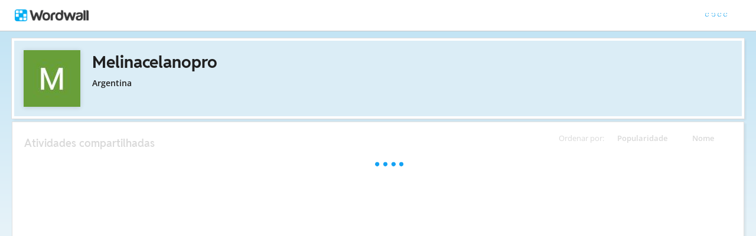

--- FILE ---
content_type: text/javascript
request_url: https://app.cdn.wordwall.net/static/scripts/saltarelle/vel-wordwall-global.2ebrflej8djqy1lacz86qca2.js
body_size: 17426
content:
(function(){var aa={};global.VEL=global.VEL||{};global.VEL.Wordwall=global.VEL.Wordwall||{};
global.VEL.Wordwall.Global=global.VEL.Wordwall.Global||{};
global.VEL.Wordwall.Global.Enums=global.VEL.Wordwall.Global.Enums||{};
global.VEL.Wordwall.Global.Extensions=global.VEL.Wordwall.Global.Extensions||{};
global.VEL.Wordwall.Global.Interop=global.VEL.Wordwall.Global.Interop||{};
global.VEL.Wordwall.Global.Json=global.VEL.Wordwall.Global.Json||{};
global.VEL.Wordwall.Global.Json.AIContentGeneration=global.VEL.Wordwall.Global.Json.AIContentGeneration||{};
global.VEL.Wordwall.Global.Json.GoogleClassroom=global.VEL.Wordwall.Global.Json.GoogleClassroom||{};
global.VEL.Wordwall.Global.Json.Requests=global.VEL.Wordwall.Global.Json.Requests||{};
global.VEL.Wordwall.Global.Serialization=global.VEL.Wordwall.Global.Serialization||{};
global.VEL.Wordwall.Global.Server=global.VEL.Wordwall.Global.Server||{};
ss.initAssembly(aa,"VEL.Wordwall.Global");var ac=function(){};
ac.__typeName="ServerHelper";ac.get_isLoggedIn=function(){return ServerModel.userId!==0
};ac.get_isGuest=function(){return ServerModel.userId===0
};global.ServerHelper=ac;var a5=function(){};a5.__typeName="VEL.Wordwall.Global.IActivityPreloader";
global.VEL.Wordwall.Global.IActivityPreloader=a5;var ef=function(){};
ef.__typeName="VEL.Wordwall.Global.PreloaderLogEnum";
global.VEL.Wordwall.Global.PreloaderLogEnum=ef;var eS=function(){};
eS.__typeName="VEL.Wordwall.Global.Enums.ActivityOptionsScope";
global.VEL.Wordwall.Global.Enums.ActivityOptionsScope=eS;
var eU=function(){};eU.__typeName="VEL.Wordwall.Global.Enums.ActivityTagType";
global.VEL.Wordwall.Global.Enums.ActivityTagType=eU;
var eW=function(){};eW.__typeName="VEL.Wordwall.Global.Enums.AiGenerationFeedbackTypeEnum";
global.VEL.Wordwall.Global.Enums.AiGenerationFeedbackTypeEnum=eW;
var eY=function(){};eY.__typeName="VEL.Wordwall.Global.Enums.AudioSetting";
global.VEL.Wordwall.Global.Enums.AudioSetting=eY;var e0=function(){};
e0.__typeName="VEL.Wordwall.Global.Enums.CancellationReasonEnum";
global.VEL.Wordwall.Global.Enums.CancellationReasonEnum=e0;
var e2=function(){};e2.__typeName="VEL.Wordwall.Global.Enums.ConsentType";
global.VEL.Wordwall.Global.Enums.ConsentType=e2;var e4=function(){};
e4.__typeName="VEL.Wordwall.Global.Enums.DeviceType";
global.VEL.Wordwall.Global.Enums.DeviceType=e4;var e6=function(){};
e6.__typeName="VEL.Wordwall.Global.Enums.EventType";
global.VEL.Wordwall.Global.Enums.EventType=e6;var e8=function(){};
e8.__typeName="VEL.Wordwall.Global.Enums.ExperimentTriggerType";
global.VEL.Wordwall.Global.Enums.ExperimentTriggerType=e8;
var fa=function(){};fa.__typeName="VEL.Wordwall.Global.Enums.ExportEnum";
global.VEL.Wordwall.Global.Enums.ExportEnum=fa;var fc=function(){};
fc.__typeName="VEL.Wordwall.Global.Enums.FeatureRuleTargetType";
global.VEL.Wordwall.Global.Enums.FeatureRuleTargetType=fc;
var fe=function(){};fe.__typeName="VEL.Wordwall.Global.Enums.FeatureSwitchType";
global.VEL.Wordwall.Global.Enums.FeatureSwitchType=fe;
var fg=function(){};fg.__typeName="VEL.Wordwall.Global.Enums.FeatureSwitchTypeExtensions";
fg.isCodeDefined=function(a){return ss.contains(fg.codeDefinedTypes,a)
};global.VEL.Wordwall.Global.Enums.FeatureSwitchTypeExtensions=fg;
var fi=function(){};fi.__typeName="VEL.Wordwall.Global.Enums.FolderColor";
global.VEL.Wordwall.Global.Enums.FolderColor=fi;var fk=function(){};
fk.__typeName="VEL.Wordwall.Global.Enums.FormatEnum";
global.VEL.Wordwall.Global.Enums.FormatEnum=fk;var fm=function(){};
fm.__typeName="VEL.Wordwall.Global.Enums.GameOverOptionsEnum";
global.VEL.Wordwall.Global.Enums.GameOverOptionsEnum=fm;
var fo=function(){};fo.__typeName="VEL.Wordwall.Global.Enums.GenAIMethod";
global.VEL.Wordwall.Global.Enums.GenAIMethod=fo;var fq=function(){};
fq.__typeName="VEL.Wordwall.Global.Enums.GoogleClassroomAssignToOption";
global.VEL.Wordwall.Global.Enums.GoogleClassroomAssignToOption=fq;
var fs=function(){};fs.__typeName="VEL.Wordwall.Global.Enums.HomeworkType";
global.VEL.Wordwall.Global.Enums.HomeworkType=fs;var fu=function(){};
fu.__typeName="VEL.Wordwall.Global.Enums.MyActivitiesVariation";
global.VEL.Wordwall.Global.Enums.MyActivitiesVariation=fu;
var fw=function(){};fw.__typeName="VEL.Wordwall.Global.Enums.NpsSurveyUserProfileEnum";
global.VEL.Wordwall.Global.Enums.NpsSurveyUserProfileEnum=fw;
var fy=function(){};fy.__typeName="VEL.Wordwall.Global.Enums.OptionalEditorActions";
global.VEL.Wordwall.Global.Enums.OptionalEditorActions=fy;
var ab=function(){};ab.__typeName="VEL.Wordwall.Global.Enums.PageIds";
global.VEL.Wordwall.Global.Enums.PageIds=ab;var ad=function(){};
ad.__typeName="VEL.Wordwall.Global.Enums.PolicyUpdateMode";
global.VEL.Wordwall.Global.Enums.PolicyUpdateMode=ad;
var a6=function(){};a6.__typeName="VEL.Wordwall.Global.Enums.PrintActions";
global.VEL.Wordwall.Global.Enums.PrintActions=a6;var eg=function(){};
eg.__typeName="VEL.Wordwall.Global.Enums.RegionalSocialMedia";
global.VEL.Wordwall.Global.Enums.RegionalSocialMedia=eg;
var eT=function(){};eT.__typeName="VEL.Wordwall.Global.Enums.RegistrationMode";
global.VEL.Wordwall.Global.Enums.RegistrationMode=eT;
var eV=function(){};eV.__typeName="VEL.Wordwall.Global.Enums.SampledEventType";
global.VEL.Wordwall.Global.Enums.SampledEventType=eV;
var eX=function(){};eX.__typeName="VEL.Wordwall.Global.Enums.ShareLocation";
global.VEL.Wordwall.Global.Enums.ShareLocation=eX;var eZ=function(){};
eZ.__typeName="VEL.Wordwall.Global.Enums.SubscriptionRequiredFeatureEnum";
global.VEL.Wordwall.Global.Enums.SubscriptionRequiredFeatureEnum=eZ;
var e1=function(){};e1.__typeName="VEL.Wordwall.Global.Enums.TemplateVisibility";
global.VEL.Wordwall.Global.Enums.TemplateVisibility=e1;
var e3=function(){};e3.__typeName="VEL.Wordwall.Global.Enums.TemplateVisibilityExtension";
e3.isTemplateVisible=function(a){return e3.$0(a)};e3.isTemplateVisible$1=function(a){return e3.$0(a)
};e3.$0=function(a){return a===2||a===5||a===6};global.VEL.Wordwall.Global.Enums.TemplateVisibilityExtension=e3;
var e5=function(){};e5.__typeName="VEL.Wordwall.Global.Enums.TextToSpeechSpeedOption";
global.VEL.Wordwall.Global.Enums.TextToSpeechSpeedOption=e5;
var e7=function(){};e7.__typeName="VEL.Wordwall.Global.Enums.TextToSpeechSpeedOptionExtensions";
e7.getRate=function(a){switch(a){case 0:return"0.6";
case 1:return"0.8";case 2:return"1.0";case 3:return"1.3";
default:throw new ss.NotImplementedException("Not supported TTS speed value: "+ss.Enum.getName(e5,a)+".")
}};global.VEL.Wordwall.Global.Enums.TextToSpeechSpeedOptionExtensions=e7;
var e9=function(){};e9.__typeName="VEL.Wordwall.Global.Enums.ThemeActions";
global.VEL.Wordwall.Global.Enums.ThemeActions=e9;var fb=function(){};
fb.__typeName="VEL.Wordwall.Global.Enums.UserJobType";
global.VEL.Wordwall.Global.Enums.UserJobType=fb;var fd=function(){};
fd.__typeName="VEL.Wordwall.Global.Extensions.DateTimeExtensions";
fd.toUnix=function(a){return a-new Date(1970,1-1,1)
};fd.fromUnix=function(a){return new Date(a)};global.VEL.Wordwall.Global.Extensions.DateTimeExtensions=fd;
var ff=function(){this.x=0;this.y=0};ff.__typeName="VEL.Wordwall.Global.Extensions.IntPoint";
ff.$ctor1=function(a,b){this.x=0;this.y=0;this.x=a;
this.y=b};global.VEL.Wordwall.Global.Extensions.IntPoint=ff;
var fh=function(){};fh.__typeName="VEL.Wordwall.Global.Extensions.NumberExtensions";
fh.clamp$1=function(a){return function(b,c,d){if(ss.isNullOrUndefined(b)){return b
}if(ss.compare(b,c)<0){return c}if(ss.compare(b,d)>0){return d
}return b}};fh.clamp=function(a,b,c){if(ss.isValue(b)&&a<ss.unbox(b)){return ss.unbox(b)
}if(ss.isValue(c)&&a>ss.unbox(c)){return ss.unbox(c)
}return a};global.VEL.Wordwall.Global.Extensions.NumberExtensions=fh;
var fj=function(){};fj.__typeName="VEL.Wordwall.Global.Extensions.StringExtensions";
fj.toArrayOfIntegers=function(a){return(ss.isNullOrEmptyString(a)?[]:Enumerable.from(a.split(String.fromCharCode(44))).select(function(b){return parseInt(b)
}).toArray())};fj.toArrayOfDoubles=function(a){return(ss.isNullOrEmptyString(a)?[]:Enumerable.from(a.split(String.fromCharCode(44))).select(function(b){return parseFloat(b)
}).toArray())};fj.toSwitchDictionary=function(a){return ss.cast(Enumerable.from(a.split(String.fromCharCode(44))).select(function(b){return ss.netSplit(b,[58].map(function(c){return String.fromCharCode(c)
}),2)}).where(function(b){return b.length===2&&Enumerable.from(b).all(function(c){return !ss.isNullOrEmptyString(c.trim())
})}).toDictionary(function(b){return b[0]},function(b){return b[1]
},String,String),ss.makeGenericType(ss.Dictionary$2,[String,String]))
};fj.toPascal=function(a){if(ss.isNullOrEmptyString(a)){return""
}if(a.length===1){return a.toUpperCase()}return a.substr(0,1).toUpperCase()+a.substring(1)
};fj.toCamel=function(a){if(ss.isNullOrEmptyString(a)){return""
}if(a.length===1){return a.toLowerCase()}return a.substr(0,1).toLowerCase()+a.substring(1)
};global.VEL.Wordwall.Global.Extensions.StringExtensions=fj;
var fl=function(){this.alpha=true;this.desynchronized=false;
this.colorSpace="srgb";this.willReadFrequently=false
};fl.__typeName="VEL.Wordwall.Global.Interop.CanvasRenderingContext2DSettings";
global.VEL.Wordwall.Global.Interop.CanvasRenderingContext2DSettings=fl;
var fn=function(){};fn.__typeName="VEL.Wordwall.Global.Interop.Constants";
global.VEL.Wordwall.Global.Interop.Constants=fn;var fp=function(){};
fp.__typeName="VEL.Wordwall.Global.Interop.Constants$Admin";
global.VEL.Wordwall.Global.Interop.Constants$Admin=fp;
var fr=function(){};fr.__typeName="VEL.Wordwall.Global.Interop.Constants$Admin$Containers";
global.VEL.Wordwall.Global.Interop.Constants$Admin$Containers=fr;
var ft=function(){};ft.__typeName="VEL.Wordwall.Global.Interop.Constants$App";
global.VEL.Wordwall.Global.Interop.Constants$App=ft;
var fv=function(){};fv.__typeName="VEL.Wordwall.Global.Interop.Constants$App$Containers";
global.VEL.Wordwall.Global.Interop.Constants$App$Containers=fv;
var fx=function(){};fx.__typeName="VEL.Wordwall.Global.Interop.Constants$Cache";
global.VEL.Wordwall.Global.Interop.Constants$Cache=fx;
var fz=function(){};fz.__typeName="VEL.Wordwall.Global.Interop.Constants$Cache$Containers";
global.VEL.Wordwall.Global.Interop.Constants$Cache$Containers=fz;
var ae=function(){};ae.__typeName="VEL.Wordwall.Global.Interop.Constants$CapabilityIds";
global.VEL.Wordwall.Global.Interop.Constants$CapabilityIds=ae;
var ag=function(){};ag.__typeName="VEL.Wordwall.Global.Interop.Constants$ContentSounds";
global.VEL.Wordwall.Global.Interop.Constants$ContentSounds=ag;
var ai=function(){};ai.__typeName="VEL.Wordwall.Global.Interop.Constants$CookieConsent";
global.VEL.Wordwall.Global.Interop.Constants$CookieConsent=ai;
var ak=function(){};ak.__typeName="VEL.Wordwall.Global.Interop.Constants$Data";
global.VEL.Wordwall.Global.Interop.Constants$Data=ak;
var am=function(){};am.__typeName="VEL.Wordwall.Global.Interop.Constants$Data$Containers";
global.VEL.Wordwall.Global.Interop.Constants$Data$Containers=am;
var ao=function(){};ao.__typeName="VEL.Wordwall.Global.Interop.Constants$EventSampling";
global.VEL.Wordwall.Global.Interop.Constants$EventSampling=ao;
var aq=function(){};aq.__typeName="VEL.Wordwall.Global.Interop.Constants$Icons";
global.VEL.Wordwall.Global.Interop.Constants$Icons=aq;
var at=function(){};at.__typeName="VEL.Wordwall.Global.Interop.Constants$Screens";
global.VEL.Wordwall.Global.Interop.Constants$Screens=at;
var av=function(){};av.__typeName="VEL.Wordwall.Global.Interop.Constants$Sound";
global.VEL.Wordwall.Global.Interop.Constants$Sound=av;
var ax=function(){};ax.__typeName="VEL.Wordwall.Global.Interop.Constants$Tags";
global.VEL.Wordwall.Global.Interop.Constants$Tags=ax;
var az=function(){};az.__typeName="VEL.Wordwall.Global.Interop.Constants$Themes";
global.VEL.Wordwall.Global.Interop.Constants$Themes=az;
var aB=function(){};aB.__typeName="VEL.Wordwall.Global.Interop.Constants$User";
global.VEL.Wordwall.Global.Interop.Constants$User=aB;
var aD=function(){};aD.__typeName="VEL.Wordwall.Global.Interop.Constants$User$Containers";
global.VEL.Wordwall.Global.Interop.Constants$User$Containers=aD;
var aF=function(){};aF.__typeName="VEL.Wordwall.Global.Interop.InteropHelper";
aF.waitFor$1=function(a,b,c){var d=0,e=new ss.TaskCompletionSource(),f;
var g=function(){try{$sm1:for(;;){switch(d){case 0:d=-1;
f=aF.waitFor(function(){return typeof(window[a])!=="undefined"
},b,c);d=1;f.continueWith(g);return;case 1:d=-1;f.getAwaitedResult();
d=-1;break $sm1;default:break $sm1}}e.setResult(null)
}catch(h){e.setException(ss.Exception.wrap(h))}};g();
return e.task};aF.waitFor=function(a,b,c){var d=0,e=new ss.TaskCompletionSource(),f,g;
var h=function(){try{$sm1:for(;;){switch(d){case 0:d=-1;
f=0;d=1;continue $sm1;case 1:d=-1;if(!!a()){d=-1;break $sm1
}if(c>0&&f>=c){throw new ss.Exception("Condition was not met within the timeout period.")
}g=ss.Task.delay(b);d=2;g.continueWith(h);return;case 2:d=-1;
g.getAwaitedResult();f+=b;d=1;continue $sm1;default:break $sm1
}}e.setResult(null)}catch(i){e.setException(ss.Exception.wrap(i))
}};h();return e.task};global.VEL.Wordwall.Global.Interop.InteropHelper=aF;
var aH=function(){this.ActivityId=0;this.ThemeId=0;
this.BookmarkId=0;this.TemplateId=0;this.Author=null;
this.AuthorId=0;this.ParentFolderId=0;this.TemplateName=null;
this.Guid=null;this.IsShared=false;this.IsShareable=false;
this.IsEditable=false;this.HomeworkType=0;this.Thumbnail=null;
this.HasCopyrightInfringement=false;this.Likes=0;this.FontStackId=0;
a1.call(this)};aH.__typeName="VEL.Wordwall.Global.Json.ActivityInfo";
global.VEL.Wordwall.Global.Json.ActivityInfo=aH;var aJ=function(){this.$1$1=0;
this.$1$2=0;this.$1$3=null;this.$1$4=0;this.$1$5=null;
this.$1$6=0;this.$1$7=false;this.$1$8=false;this.$1$9=0;
this.$1$10=0;this.$1$11=0;this.$1$12=0;this.$1$13=0;
this.$1$14=0;this.$1$15=0;this.$1$16=0;this.$1$17=0;
this.$1$18=0;this.$1$19=0;this.$1$20=0;this.$1$21=0;
this.$1$22=null;this.$1$23=null};aJ.__typeName="VEL.Wordwall.Global.Json.ActivityMetadata";
global.VEL.Wordwall.Global.Json.ActivityMetadata=aJ;
var aL=function(){this.ActivityId=0;this.ActivityGuid=null
};aL.__typeName="VEL.Wordwall.Global.Json.ActivityReference";
global.VEL.Wordwall.Global.Json.ActivityReference=aL;
var aN=function(a){var b=function(){this.Asset=ss.getDefaultValue(a);
this.Message=null};ss.registerGenericClassInstance(b,aN,[a],{},function(){return null
},function(){return[]});return b};aN.__typeName="VEL.Wordwall.Global.Json.AddAssetResponse$1";
ss.initGenericClass(aN,aa,1);global.VEL.Wordwall.Global.Json.AddAssetResponse$1=aN;
var aP=function(){this.Name=null;this.AgeBandId=null
};aP.__typeName="VEL.Wordwall.Global.Json.AgeBandData";
global.VEL.Wordwall.Global.Json.AgeBandData=aP;var aR=function(){this.ThemeId=0;
this.Index=0;this.SortIndex=0;this.FileName=null;this.BlobName=null;
this.Src=null;this.Url=null;this.Parts=null;this.FileSize=0
};aR.__typeName="VEL.Wordwall.Global.Json.Asset";global.VEL.Wordwall.Global.Json.Asset=aR;
var aT=function(){this.TagName=null;this.Type=null;
this.Animation="";this.Shuffle=false;this.MuteWithMusic=false;
this.Volume=1;this.SoundAssets=null};aT.__typeName="VEL.Wordwall.Global.Json.AudioAsset";
global.VEL.Wordwall.Global.Json.AudioAsset=aT;var aV=function(){this.TagName=null;
this.Type=null;this.LiveAudioAsset=null;this.EditAudioAsset=null
};aV.__typeName="VEL.Wordwall.Global.Json.AudioWorkItem";
global.VEL.Wordwall.Global.Json.AudioWorkItem=aV;var aX=function(){this.BannerId=null;
this.Header=null;this.Msg=null;this.ButtonText=null;
this.Url=null;this.OpenInAnotherTab=false;this.BackgroundColour=null;
this.PrefixIcon=null;this.TextColour=null;this.DismissalRecurrence=0;
this.EngagementRecurrence=0;this.ReminderDate=null};
aX.__typeName="VEL.Wordwall.Global.Json.BannerJson";
global.VEL.Wordwall.Global.Json.BannerJson=aX;var aZ=function(){};
aZ.__typeName="VEL.Wordwall.Global.Json.BannerRecurrence";
global.VEL.Wordwall.Global.Json.BannerRecurrence=aZ;
var a1=function(){this.Name=null;this.Plays=0;this.ModifiedUnix=0;
this.LastPlayedUnix=0;this.IsInRecycleBin=false};a1.__typeName="VEL.Wordwall.Global.Json.BaseInfo";
global.VEL.Wordwall.Global.Json.BaseInfo=a1;var a3=function(){this.EmphasizeLossInCancel=false;
this.SurveyBeforeConfirmInCancel=false};a3.__typeName="VEL.Wordwall.Global.Json.BeginCancellationJson";
global.VEL.Wordwall.Global.Json.BeginCancellationJson=a3;
var af=function(){this.CancelFeedbackId=0};af.__typeName="VEL.Wordwall.Global.Json.CancelFeedbackJson";
global.VEL.Wordwall.Global.Json.CancelFeedbackJson=af;
var ah=function(){this.CanSave=false;this.Message=null
};ah.__typeName="VEL.Wordwall.Global.Json.CanSaveXmlData";
global.VEL.Wordwall.Global.Json.CanSaveXmlData=ah;var aj=function(){this.BannerId=null;
this.DismissedDate=null;this.IsEngaged=false};aj.__typeName="VEL.Wordwall.Global.Json.DismissedBannerJson";
global.VEL.Wordwall.Global.Json.DismissedBannerJson=aj;
var al=function(){this.Themes=null;this.RootFolderPath=null;
this.TemplatesRequirements=null};al.__typeName="VEL.Wordwall.Global.Json.EditSoundAssetsData";
global.VEL.Wordwall.Global.Json.EditSoundAssetsData=al;
var an=function(){this.ErrorMessage=null};an.__typeName="VEL.Wordwall.Global.Json.ErrorJson";
global.VEL.Wordwall.Global.Json.ErrorJson=an;var ap=function(){this.$1$1=null;
this.Variations=null;this.GoalType=null;this.GoalDevice=null;
this.TriggerType=0;this.TriggerDetail=0;this.TriggerDevice=null;
this.Targets=null};ap.__typeName="VEL.Wordwall.Global.Json.ExperimentDuplicate";
global.VEL.Wordwall.Global.Json.ExperimentDuplicate=ap;
var ar=function(){this.TargetType=0;this.TargetValue=0
};ar.__typeName="VEL.Wordwall.Global.Json.ExperimentDuplicateTarget";
global.VEL.Wordwall.Global.Json.ExperimentDuplicateTarget=ar;
var au=function(){this.Name=null;this.Actions=null};
au.__typeName="VEL.Wordwall.Global.Json.ExperimentDuplicateVariation";
global.VEL.Wordwall.Global.Json.ExperimentDuplicateVariation=au;
var aw=function(){this.FeatureSwitchId=0;this.Key=null;
this.Type=0;this.Value=null;this.Action=null;this.TypeDescription=null
};aw.__typeName="VEL.Wordwall.Global.Json.ExperimentDuplicateVariationAction";
global.VEL.Wordwall.Global.Json.ExperimentDuplicateVariationAction=aw;
var ay=function(){this.FolderId=0;this.ParentFolderId=0;
this.Level=0;this.Path=null;this.ItemCount=0;this.Color=0;
this.ParentColor=0;a1.call(this)};ay.__typeName="VEL.Wordwall.Global.Json.FolderInfo";
global.VEL.Wordwall.Global.Json.FolderInfo=ay;var aA=function(){this.Data=null;
this.Url=null;this.Error=null};aA.__typeName="VEL.Wordwall.Global.Json.GenerateTextToSpeechResponse";
global.VEL.Wordwall.Global.Json.GenerateTextToSpeechResponse=aA;
var aC=function(){this.AgeBands=null};aC.__typeName="VEL.Wordwall.Global.Json.GetAgeBandsResultJson";
global.VEL.Wordwall.Global.Json.GetAgeBandsResultJson=aC;
var aE=function(){this.Subjects=null};aE.__typeName="VEL.Wordwall.Global.Json.GetSubjectsResultJson";
global.VEL.Wordwall.Global.Json.GetSubjectsResultJson=aE;
var aG=function(){this.Title=null;this.ActivityId=0;
this.ActivityGuid=null;this.HomeworkGameId=0;this.ParentFolderId=0;
this.PlayUrl=null;this.TemplateName=null;this.NumberOfPlayers=0;
this.Modified=null;this.Deadline=null;this.IsClosed=false;
this.ResultsUrl=null;this.ShareableResultsUrl=null;
this.IsInRecycleBin=false;this.IsGoogleClassroom=false;
this.Thumbnail=null;this.HasNewSubmission=false};aG.__typeName="VEL.Wordwall.Global.Json.HomeworkInfo";
global.VEL.Wordwall.Global.Json.HomeworkInfo=aG;var aI=function(){this.HomeworkSubmissionId=0
};aI.__typeName="VEL.Wordwall.Global.Json.HomeworkSubmissionInfo";
global.VEL.Wordwall.Global.Json.HomeworkSubmissionInfo=aI;
var aK=function(){aR.call(this)};aK.__typeName="VEL.Wordwall.Global.Json.ImageAsset";
global.VEL.Wordwall.Global.Json.ImageAsset=aK;var aM=function(){};
aM.__typeName="VEL.Wordwall.Global.Json.ImageSizeEnum";
global.VEL.Wordwall.Global.Json.ImageSizeEnum=aM;var aO=function(){this.entryId=0;
this.name=null;this.score=0;this.time=0};aO.__typeName="VEL.Wordwall.Global.Json.LeaderboardEntryJson";
global.VEL.Wordwall.Global.Json.LeaderboardEntryJson=aO;
var aQ=function(){};aQ.__typeName="VEL.Wordwall.Global.Json.LeaderboardEnum";
global.VEL.Wordwall.Global.Json.LeaderboardEnum=aQ;
var aS=function(){this.enabled=false;this.allowDuplicates=false;
this.entryCount=0;this.removalTime=0;this.error=null
};aS.__typeName="VEL.Wordwall.Global.Json.LeaderboardOptionJson";
global.VEL.Wordwall.Global.Json.LeaderboardOptionJson=aS;
var aU=function(){this.IsPaid=false;this.IsGuest=false;
this.CommunityTagPageResultsLimit=0};aU.__typeName="VEL.Wordwall.Global.Json.LimitCommunityTagsUserStateJson";
global.VEL.Wordwall.Global.Json.LimitCommunityTagsUserStateJson=aU;
var aW=function(){this.ImageAssets=null;this.RootFolderPath=null
};aW.__typeName="VEL.Wordwall.Global.Json.ManageImageAssetsData";
global.VEL.Wordwall.Global.Json.ManageImageAssetsData=aW;
var aY=function(){this.SoundAssets=null;this.RootFolderPath=null
};aY.__typeName="VEL.Wordwall.Global.Json.ManageSoundAssetsData";
global.VEL.Wordwall.Global.Json.ManageSoundAssetsData=aY;
var a0=function(){this.Activities=null;this.Folders=null;
this.Bookmarks=null;this.Breadcrumbs=null};a0.__typeName="VEL.Wordwall.Global.Json.MyActivitiesData";
global.VEL.Wordwall.Global.Json.MyActivitiesData=a0;
var a2=function(){this.Data=null;this.IsBlocked=false;
this.IsOk=false};a2.__typeName="VEL.Wordwall.Global.Json.MyActivitiesDuplicateResponse";
global.VEL.Wordwall.Global.Json.MyActivitiesDuplicateResponse=a2;
var a4=function(){this.Homeworks=null;this.Folders=null;
this.Breadcrumbs=null};a4.__typeName="VEL.Wordwall.Global.Json.MyResultsData";
global.VEL.Wordwall.Global.Json.MyResultsData=a4;var a7=function(){this.Success=false;
this.Code=null;this.ConnectionId=null};a7.__typeName="VEL.Wordwall.Global.Json.OpenInfo";
global.VEL.Wordwall.Global.Json.OpenInfo=a7;var a9=function(){this.Version=0;
this.Timestamp=null};a9.__typeName="VEL.Wordwall.Global.Json.PolicyNotificationDismissalJson";
global.VEL.Wordwall.Global.Json.PolicyNotificationDismissalJson=a9;
var b1=function(){this.Amount=0;this.Currency=null};
b1.__typeName="VEL.Wordwall.Global.Json.PriceJson";
global.VEL.Wordwall.Global.Json.PriceJson=b1;var b3=function(){this.PrinterId=0;
this.Tag=null;this.Title=null;this.ShowFeedbackBanner=false
};b3.__typeName="VEL.Wordwall.Global.Json.PrintConversion";
global.VEL.Wordwall.Global.Json.PrintConversion=b3;
var b5=function(){this.Conversions=null};b5.__typeName="VEL.Wordwall.Global.Json.PrintConversionsJson";
global.VEL.Wordwall.Global.Json.PrintConversionsJson=b5;
var b7=function(){this.Url=null;this.Name=null};b7.__typeName="VEL.Wordwall.Global.Json.PrintPreviewJson";
global.VEL.Wordwall.Global.Json.PrintPreviewJson=b7;
var b9=function(){this.Ok=false;this.Message=null};
b9.__typeName="VEL.Wordwall.Global.Json.RenewalJson";
global.VEL.Wordwall.Global.Json.RenewalJson=b9;var c1=function(){this.HomeworkGameId=0;
this.Title=null;this.Url=null;this.Screenshot=null;
this.ActivityId=0;this.ActivityGuid=null;this.ThemeId=0;
this.EndTime=null;this.EndTimeString=null;this.Registration=0;
this.GameOver=0};c1.__typeName="VEL.Wordwall.Global.Json.ShareHomeworkJson";
global.VEL.Wordwall.Global.Json.ShareHomeworkJson=c1;
var c3=function(){this.Volume=1;this.Pitch=0;this.Scene="";
aR.call(this)};c3.__typeName="VEL.Wordwall.Global.Json.SoundAsset";
global.VEL.Wordwall.Global.Json.SoundAsset=c3;var c5=function(){this.Audios=null;
this.Id=0;this.Name=null;this.ThemeIconUrl=null;this.CurrentUserId=null;
this.XmlContent=null;this.Requirements=null};c5.__typeName="VEL.Wordwall.Global.Json.SoundAssetTheme";
global.VEL.Wordwall.Global.Json.SoundAssetTheme=c5;
var c7=function(){this.Name=null;this.SubjectId=null
};c7.__typeName="VEL.Wordwall.Global.Json.SubjectData";
global.VEL.Wordwall.Global.Json.SubjectData=c7;var c9=function(){this.RedirectTo=null;
this.Error=null;this.ClientSecret=null};c9.__typeName="VEL.Wordwall.Global.Json.SubscribeJson";
global.VEL.Wordwall.Global.Json.SubscribeJson=c9;var dN=function(){this.Success=false;
this.Error=null};dN.__typeName="VEL.Wordwall.Global.Json.TagResultJson";
global.VEL.Wordwall.Global.Json.TagResultJson=dN;var dP=function(){this.Tag=null;
this.Text=null;this.SoundTypes=null};dP.__typeName="VEL.Wordwall.Global.Json.TemplateRequirements";
global.VEL.Wordwall.Global.Json.TemplateRequirements=dP;
var dR=function(){this.Name=null;this.AnimationSounds=null
};dR.__typeName="VEL.Wordwall.Global.Json.ThemeRequirements";
global.VEL.Wordwall.Global.Json.ThemeRequirements=dR;
var dT=function(){this.UserId=null;this.WorkName=null;
this.IsMyWork=false};dT.__typeName="VEL.Wordwall.Global.Json.ThemeResourceWork";
global.VEL.Wordwall.Global.Json.ThemeResourceWork=dT;
var dV=function(){this.Text=null;this.Value=null;this.ValidationMessage=null
};dV.__typeName="VEL.Wordwall.Global.Json.ThemeTemplateOption";
global.VEL.Wordwall.Global.Json.ThemeTemplateOption=dV;
var dX=function(){this.PlayUrlPattern=null;this.TemplateOptions=null
};dX.__typeName="VEL.Wordwall.Global.Json.ThemeTemplatesData";
global.VEL.Wordwall.Global.Json.ThemeTemplatesData=dX;
var dZ=function(){this.Unix=0;this.Readable=null;this.Editable=null
};dZ.__typeName="VEL.Wordwall.Global.Json.TimeInfo";
global.VEL.Wordwall.Global.Json.TimeInfo=dZ;var d1=function(){this.Translation=null
};d1.__typeName="VEL.Wordwall.Global.Json.TranslateResultJson";
global.VEL.Wordwall.Global.Json.TranslateResultJson=d1;
var d3=function(){this.MaleId=null;this.FemaleId=null;
this.DisplayName=null;this.LanguageId=0;this.LocaleId=0;
this.IsDefault=false};d3.__typeName="VEL.Wordwall.Global.Json.TtsOption";
global.VEL.Wordwall.Global.Json.TtsOption=d3;var d5=function(){this.Timestamp=null;
d7.call(this)};d5.__typeName="VEL.Wordwall.Global.Json.UnsubmittedUserConsentJson";
global.VEL.Wordwall.Global.Json.UnsubmittedUserConsentJson=d5;
var d7=function(){this.ConsentType=0;this.Version=0
};d7.__typeName="VEL.Wordwall.Global.Json.UserConsentJson";
global.VEL.Wordwall.Global.Json.UserConsentJson=d7;
var d9=function(){this.Found=false;this.Result=null
};d9.__typeName="VEL.Wordwall.Global.Json.UserConsentResultJson";
global.VEL.Wordwall.Global.Json.UserConsentResultJson=d9;
var eb=function(){this.UserName=null;this.Email=null
};eb.__typeName="VEL.Wordwall.Global.Json.UserDetailJson";
global.VEL.Wordwall.Global.Json.UserDetailJson=eb;var ed=function(){this.Content=null;
this.Deleted=false;this.Changed=false;aR.call(this)
};ed.__typeName="VEL.Wordwall.Global.Json.XmlAsset";
global.VEL.Wordwall.Global.Json.XmlAsset=ed;var a8=function(){};
a8.__typeName="VEL.Wordwall.Global.Json.AIContentGeneration.AIContent";
global.VEL.Wordwall.Global.Json.AIContentGeneration.AIContent=a8;
var b0=function(a){var b=function(){this.title=null;
this.content=null;a8.call(this)};ss.registerGenericClassInstance(b,b0,[a],{},function(){return a8
},function(){return[]});return b};b0.__typeName="VEL.Wordwall.Global.Json.AIContentGeneration.AIContent$1";
ss.initGenericClass(b0,aa,1);global.VEL.Wordwall.Global.Json.AIContentGeneration.AIContent$1=b0;
var b2=function(){this.title=null};b2.__typeName="VEL.Wordwall.Global.Json.AIContentGeneration.AIContentWithTitle";
global.VEL.Wordwall.Global.Json.AIContentGeneration.AIContentWithTitle=b2;
var b4=function(){};b4.__typeName="VEL.Wordwall.Global.Json.AIContentGeneration.AIContentWrapper";
global.VEL.Wordwall.Global.Json.AIContentGeneration.AIContentWrapper=b4;
var b6=function(a){var b=function(c){this.$0=null;b4.call(this);
this.$0=c};ss.registerGenericClassInstance(b,b6,[a],{get_data:function(){return this.$0
},serialize:function(c){return c(this.$0)}},function(){return b4
},function(){return[]});return b};b6.__typeName="VEL.Wordwall.Global.Json.AIContentGeneration.AIContentWrapper$1";
ss.initGenericClass(b6,aa,1);global.VEL.Wordwall.Global.Json.AIContentGeneration.AIContentWrapper$1=b6;
var b8=function(){this.title=null;this.correct=null;
this.incorrect=null;a8.call(this)};b8.__typeName="VEL.Wordwall.Global.Json.AIContentGeneration.CorrectIncorrectAIContent";
global.VEL.Wordwall.Global.Json.AIContentGeneration.CorrectIncorrectAIContent=b8;
var c0=function(a){ss.makeGenericType(b6,[b8]).call(this,a)
};c0.__typeName="VEL.Wordwall.Global.Json.AIContentGeneration.CorrectIncorrectAIContentWrapper";
global.VEL.Wordwall.Global.Json.AIContentGeneration.CorrectIncorrectAIContentWrapper=c0;
var c2=function(){ss.makeGenericType(b0,[c4]).call(this)
};c2.__typeName="VEL.Wordwall.Global.Json.AIContentGeneration.DoubleAIContent";
global.VEL.Wordwall.Global.Json.AIContentGeneration.DoubleAIContent=c2;
var c4=function(){this.primary=null;this.secondary=null
};c4.__typeName="VEL.Wordwall.Global.Json.AIContentGeneration.DoubleAIContentItem";
global.VEL.Wordwall.Global.Json.AIContentGeneration.DoubleAIContentItem=c4;
var c6=function(a){ss.makeGenericType(b6,[c2]).call(this,a)
};c6.__typeName="VEL.Wordwall.Global.Json.AIContentGeneration.DoubleAIContentWrapper";
global.VEL.Wordwall.Global.Json.AIContentGeneration.DoubleAIContentWrapper=c6;
var c8=function(){this.Error=null};c8.__typeName="VEL.Wordwall.Global.Json.AIContentGeneration.GenerateContentFailedResponse";
global.VEL.Wordwall.Global.Json.AIContentGeneration.GenerateContentFailedResponse=c8;
var dM=function(){ss.makeGenericType(b0,[dO]).call(this)
};dM.__typeName="VEL.Wordwall.Global.Json.AIContentGeneration.GroupAIContent";
global.VEL.Wordwall.Global.Json.AIContentGeneration.GroupAIContent=dM;
var dO=function(){this.primary=null;ss.makeGenericType(b0,[d4]).call(this)
};dO.__typeName="VEL.Wordwall.Global.Json.AIContentGeneration.GroupAIContentItem";
global.VEL.Wordwall.Global.Json.AIContentGeneration.GroupAIContentItem=dO;
var dQ=function(a){ss.makeGenericType(b6,[dO]).call(this,a)
};dQ.__typeName="VEL.Wordwall.Global.Json.AIContentGeneration.GroupAIContentItemWrapper";
global.VEL.Wordwall.Global.Json.AIContentGeneration.GroupAIContentItemWrapper=dQ;
var dS=function(a){ss.makeGenericType(b6,[dM]).call(this,a)
};dS.__typeName="VEL.Wordwall.Global.Json.AIContentGeneration.GroupAIContentWrapper";
global.VEL.Wordwall.Global.Json.AIContentGeneration.GroupAIContentWrapper=dS;
var dU=function(){ss.makeGenericType(b0,[dW]).call(this)
};dU.__typeName="VEL.Wordwall.Global.Json.AIContentGeneration.QuizAIContent";
global.VEL.Wordwall.Global.Json.AIContentGeneration.QuizAIContent=dU;
var dW=function(){this.primary=null;this.secondary=null;
this.index=0};dW.__typeName="VEL.Wordwall.Global.Json.AIContentGeneration.QuizAIContentItem";
global.VEL.Wordwall.Global.Json.AIContentGeneration.QuizAIContentItem=dW;
var dY=function(){this.content=null;this.isCorrect=false
};dY.__typeName="VEL.Wordwall.Global.Json.AIContentGeneration.QuizAIContentSecondaryItem";
global.VEL.Wordwall.Global.Json.AIContentGeneration.QuizAIContentSecondaryItem=dY;
var d0=function(a){ss.makeGenericType(b6,[dU]).call(this,a)
};d0.__typeName="VEL.Wordwall.Global.Json.AIContentGeneration.QuizAIContentWrapper";
d0.$1=function(a,b,c){var d=[];for(var e=0;e<c;e++){d.push(a.shift()%b)
}return d};d0.$4=function(a,b,c,d){if(c.length<d){var e=d0.$0(b,a);
for(var f=0;f<e.length;f++){var g=e[f];c.push(g)}var h=d;
for(var i=0;i<h;i++){c.push(a())}}};d0.$3=function(a,b,c){for(var d=0;
d<b.length;d++){var e=b[d];var f=Enumerable.from(c).first();
var g=a.secondary[e];a.secondary[e]=a.secondary[f];
a.secondary[f]=g;ss.remove(c,f)}};d0.$2=function(a,b){var c=[];
var d=[];for(var e=0;e<a.secondary.length;e++){if(a.secondary[e].isCorrect){c.push(e)
}else{d.push(e)}}var f=b.$;var g=Enumerable.from(c).where(function(h){return ss.contains(f,h)
}).toArray();c=Enumerable.from(c).except(g).toArray();
b.$=Enumerable.from(b.$).except(g).toArray();return c
};d0.$0=function(a,b){var c=Enumerable.range(0,Math.max(0,a)).orderBy(function(d){return b()
});return c.toArray()};global.VEL.Wordwall.Global.Json.AIContentGeneration.QuizAIContentWrapper=d0;
var d2=function(){ss.makeGenericType(b0,[d4]).call(this)
};d2.__typeName="VEL.Wordwall.Global.Json.AIContentGeneration.SingleAIContent";
global.VEL.Wordwall.Global.Json.AIContentGeneration.SingleAIContent=d2;
var d4=function(){this.primary=null};d4.__typeName="VEL.Wordwall.Global.Json.AIContentGeneration.SingleAIContentItem";
global.VEL.Wordwall.Global.Json.AIContentGeneration.SingleAIContentItem=d4;
var d6=function(a){ss.makeGenericType(b6,[d2]).call(this,a)
};d6.__typeName="VEL.Wordwall.Global.Json.AIContentGeneration.SingleAIContentWrapper";
global.VEL.Wordwall.Global.Json.AIContentGeneration.SingleAIContentWrapper=d6;
var d8=function(){this.id=null;this.name=null};d8.__typeName="VEL.Wordwall.Global.Json.GoogleClassroom.Course";
global.VEL.Wordwall.Global.Json.GoogleClassroom.Course=d8;
var ea=function(){this.courseId=null;this.id=null;this.title=null;
this.materials=null;this.state=null;this.alternateLink=null;
this.dueDate=null;this.dueTime=null;this.maxPoints=null;
this.workType=null;this.assigneeMode=null;this.individualStudentsOptions=null
};ea.__typeName="VEL.Wordwall.Global.Json.GoogleClassroom.CourseWork";
global.VEL.Wordwall.Global.Json.GoogleClassroom.CourseWork=ea;
var ec=function(){this.year=0;this.month=0;this.day=0
};ec.__typeName="VEL.Wordwall.Global.Json.GoogleClassroom.Date";
ec.create=function(a){var b=ss.toUTC(a);var c=new ec();
c.year=b.getFullYear();c.month=b.getMonth()+1;c.day=b.getDate();
return c};ec.create$1=function(a){return(ss.isValue(a)?ec.create(ss.unbox(a)):null)
};global.VEL.Wordwall.Global.Json.GoogleClassroom.Date=ec;
var ee=function(){this.message=null;this.statusCode=0;
this.errorCode=null};ee.__typeName="VEL.Wordwall.Global.Json.GoogleClassroom.GoogleClassroomError";
global.VEL.Wordwall.Global.Json.GoogleClassroom.GoogleClassroomError=ee;
var eh=function(){this.studentIds=null};eh.__typeName="VEL.Wordwall.Global.Json.GoogleClassroom.IndividualStudentsOptions";
global.VEL.Wordwall.Global.Json.GoogleClassroom.IndividualStudentsOptions=eh;
var ej=function(){this.url=null;this.title=null;this.thumbnailUrl=null
};ej.__typeName="VEL.Wordwall.Global.Json.GoogleClassroom.Link";
global.VEL.Wordwall.Global.Json.GoogleClassroom.Link=ej;
var el=function(){this.link=null};el.__typeName="VEL.Wordwall.Global.Json.GoogleClassroom.Material";
el.createLinkMaterial=function(a){var b=new el();var c=new ej();
c.url=a;b.link=c;return b};global.VEL.Wordwall.Global.Json.GoogleClassroom.Material=el;
var en=function(){this.fullName=null};en.__typeName="VEL.Wordwall.Global.Json.GoogleClassroom.Name";
global.VEL.Wordwall.Global.Json.GoogleClassroom.Name=en;
var ep=function(){this.courseId=null;this.userId=null;
this.profile=null};ep.__typeName="VEL.Wordwall.Global.Json.GoogleClassroom.Student";
global.VEL.Wordwall.Global.Json.GoogleClassroom.Student=ep;
var er=function(){this.courseId=null;this.courseWorkId=null;
this.id=null;this.userId=null;this.state=null;this.draftGrade=0
};er.__typeName="VEL.Wordwall.Global.Json.GoogleClassroom.StudentSubmission";
global.VEL.Wordwall.Global.Json.GoogleClassroom.StudentSubmission=er;
var et=function(){this.hours=0;this.minutes=0;this.seconds=0;
this.nanos=0};et.__typeName="VEL.Wordwall.Global.Json.GoogleClassroom.TimeOfDay";
et.create=function(a){var b=ss.toUTC(a);var c=new et();
c.hours=b.getHours();c.minutes=b.getMinutes();c.seconds=b.getSeconds();
return c};et.create$1=function(a){return(ss.isValue(a)?et.create(ss.unbox(a)):null)
};global.VEL.Wordwall.Global.Json.GoogleClassroom.TimeOfDay=et;
var ev=function(){this.id=null;this.name=null;this.emailAddress=null;
this.photoUrl=null};ev.__typeName="VEL.Wordwall.Global.Json.GoogleClassroom.UserProfile";
global.VEL.Wordwall.Global.Json.GoogleClassroom.UserProfile=ev;
var ex=function(){this.isSignedIn=false;this.hasGrantedPermissions=false;
this.userProfile=null};ex.__typeName="VEL.Wordwall.Global.Json.GoogleClassroom.UserState";
global.VEL.Wordwall.Global.Json.GoogleClassroom.UserState=ex;
var ez=function(){this.query=null;this.size=0;this.page=0;
this.urls=null};ez.__typeName="VEL.Wordwall.Global.Json.Requests.InvalidateImageSearchRequest";
global.VEL.Wordwall.Global.Json.Requests.InvalidateImageSearchRequest=ez;
var eB=function(a){var b=function(){};ss.registerGenericInterfaceInstance(b,eB,[a],{get_children:null,set_children:null},function(){return[]
});return b};eB.__typeName="VEL.Wordwall.Global.Serialization.IXmlArray$1";
ss.initGenericInterface(eB,aa,1);global.VEL.Wordwall.Global.Serialization.IXmlArray$1=eB;
var eD=function(){};eD.__typeName="VEL.Wordwall.Global.Serialization.JsonClassAttribute";
global.VEL.Wordwall.Global.Serialization.JsonClassAttribute=eD;
var eF=function(a){this.tag=null;this.tag=a};eF.__typeName="VEL.Wordwall.Global.Serialization.XmlClassAttribute";
global.VEL.Wordwall.Global.Serialization.XmlClassAttribute=eF;
var eG=function(a){ss.makeGenericType(eO,[Boolean]).call(this,a,false,false)
};eG.__typeName="VEL.Wordwall.Global.Server.$0";var eH=function(a){ss.makeGenericType(eO,[ss.Int32]).call(this,a,0,false)
};eH.__typeName="VEL.Wordwall.Global.Server.$1";var eI=function(a){ss.makeGenericType(eO,[String]).call(this,a,"",false)
};eI.__typeName="VEL.Wordwall.Global.Server.$2";var eJ=function(a,b){ss.makeGenericType(eO,[Boolean]).call(this,a,b,true)
};eJ.__typeName="VEL.Wordwall.Global.Server.$3";var eK=function(a,b){ss.makeGenericType(eO,[ss.Int32]).call(this,a,b,true)
};eK.__typeName="VEL.Wordwall.Global.Server.$4";var eL=function(a,b){ss.makeGenericType(eO,[String]).call(this,a,ss.coalesce(b,""),true)
};eL.__typeName="VEL.Wordwall.Global.Server.$5";var eM=function(){};
eM.__typeName="VEL.Wordwall.Global.Server.AssetHelper";
eM.getFolderImage=function(a){var b="/content/images/my_activities/";
switch(a){case 0:return Assets.cdn[(b+"folder-blue.png").toLowerCase()];
case 1:return Assets.cdn[(b+"folder-grey.png").toLowerCase()];
case 2:return Assets.cdn[(b+"folder-green.png").toLowerCase()];
case 3:return Assets.cdn[(b+"folder-yellow.png").toLowerCase()];
case 4:return Assets.cdn[(b+"folder-orange.png").toLowerCase()];
case 5:return Assets.cdn[(b+"folder-red.png").toLowerCase()];
case 6:return Assets.cdn[(b+"folder-purple.png").toLowerCase()];
case 7:return Assets.cdn[(b+"folder-indigo.png").toLowerCase()]
}return null};global.VEL.Wordwall.Global.Server.AssetHelper=eM;
var eN=function(){};eN.__typeName="VEL.Wordwall.Global.Server.BaseSwitchKeyList";
eN.initializeAll=function(){if(eN.$0){return}eN.$0=true;
var a=Enumerable.from(ss.getAssemblies()).where(function(d){return ss.startsWithString(d.toString(),"VEL.Wordwall.")
}).selectMany(function(d){return ss.getAssemblyTypes(d)
}).where(function(d){return d.prototype instanceof eN
});var b=a.getEnumerator();try{while(b.moveNext()){var c=b.current();
ss.createInstance(c)}}finally{b.dispose()}};eN.register=function(a){eN.keys;
if(eN.keys.containsKey(a.get_key())){throw new ss.InvalidOperationException("Cannot add duplicate key '"+a.get_key()+"'")
}eN.keys.set_item(a.get_key(),a)};eN.getKey=function(a){if(ss.isNullOrEmptyString(a)){return null
}eN.initializeAll();var b={};if(!eN.keys.tryGetValue(a,b)){return null
}return b.$};eN.getKeys=function(){eN.initializeAll();
return eN.keys.get_values()};eN.createTestKeyObject=function(a,b){switch(b){case 1:return new eG(a);
case 2:return new eH(a);case 13:return new eI(a);default:throw new ss.ArgumentException("type must be a code defined switch type, but it was "+b)
}};eN.getSwitchType=function(a){if(ss.isInstanceOfType(a,eo)){return 1
}else{if(ss.isInstanceOfType(a,eq)){return 2}else{if(ss.isInstanceOfType(a,es)){return 13
}else{throw new ss.ArgumentException("key must be a known switch key type")
}}}};global.VEL.Wordwall.Global.Server.BaseSwitchKeyList=eN;
var eO=function(a){var b=function(c,d,e){this.$1=null;
this.$0=ss.getDefaultValue(a);this.$1=c;this.$0=d;if(ss.isNullOrEmptyString(c)){throw new ss.ArgumentException("key must be specified")
}if(e){eN.register(this)}};ss.registerGenericClassInstance(b,eO,[a],{get_key:function(){return this.$1
},get_defaultValue:function(){return this.$0},get_untypedDefaultValue:function(){return this.$0
},toString:function(){return ss.getTypeName(ss.getInstanceType(this))+"("+this.$1+")"
}},function(){return null},function(){return[ew,ss.makeGenericType(ey,[a])]
});return b};eO.__typeName="VEL.Wordwall.Global.Server.BaseSwitchKeyList$BaseSwitchKey$1";
ss.initGenericClass(eO,aa,1);global.VEL.Wordwall.Global.Server.BaseSwitchKeyList$BaseSwitchKey$1=eO;
var eP=function(a,b){this.$1$1=null;this.$1$2=false;
this.$1$3=false;this.$1$4=false;this.$1$5=false;this.$1$6=0;
this.$1$7=0;this.$1$8=0;this.$1$9=0;this.$1$10=0;this.$1$11=0;
this.$1$12=null;this.set_experiments((ss.isNullOrUndefined(a)?[]:fj.toArrayOfIntegers(a)));
this.set_userId(ServerModel.userId);this.set_languageId(ServerModel.languageId);
this.set_localeId(ServerModel.localeId);this.set_isBasic(ServerModel.isBasic);
this.set_isPro(ServerModel.isPro);this.set_isTest(ServerModel.isTest);
this.set_isGuest(this.get_userId()===0);this.set_page(((ServerModel.pageId===undefined)?0:ServerModel.pageId));
this.set_templateId(((ServerModel.templateId===undefined)?0:ServerModel.templateId));
this.set_themeId(((ServerModel.themeId===undefined)?0:ServerModel.themeId));
this.set_overrides((ss.isNullOrUndefined(b)?new (ss.makeGenericType(ss.Dictionary$2,[String,String]))():fj.toSwitchDictionary(b)))
};eP.__typeName="VEL.Wordwall.Global.Server.ClientSwitchContext";
global.VEL.Wordwall.Global.Server.ClientSwitchContext=eP;
var eQ=function(){};eQ.__typeName="VEL.Wordwall.Global.Server.CookieNames";
global.VEL.Wordwall.Global.Server.CookieNames=eQ;var eR=function(){this.id=0;
this.value=null};eR.__typeName="VEL.Wordwall.Global.Server.GlobalAction";
global.VEL.Wordwall.Global.Server.GlobalAction=eR;var ei=function(){this.type=0;
this.id=0};ei.__typeName="VEL.Wordwall.Global.Server.GlobalRule";
global.VEL.Wordwall.Global.Server.GlobalRule=ei;var ek=function(){this.type=0;
this.key=null;this.value=null;this.isTest=false;this.isServerOnly=false;
this.actions=null;this.values=null};ek.__typeName="VEL.Wordwall.Global.Server.GlobalSwitch";
global.VEL.Wordwall.Global.Server.GlobalSwitch=ek;var em=function(){this.value=null;
this.rules=null};em.__typeName="VEL.Wordwall.Global.Server.GlobalValue";
global.VEL.Wordwall.Global.Server.GlobalValue=em;var eo=function(){};
eo.__typeName="VEL.Wordwall.Global.Server.IBoolSwitchKey";
global.VEL.Wordwall.Global.Server.IBoolSwitchKey=eo;
var eq=function(){};eq.__typeName="VEL.Wordwall.Global.Server.IIntSwitchKey";
global.VEL.Wordwall.Global.Server.IIntSwitchKey=eq;
var es=function(){};es.__typeName="VEL.Wordwall.Global.Server.IStringSwitchKey";
global.VEL.Wordwall.Global.Server.IStringSwitchKey=es;
var eu=function(){};eu.__typeName="VEL.Wordwall.Global.Server.ISwitchContext";
global.VEL.Wordwall.Global.Server.ISwitchContext=eu;
var ew=function(){};ew.__typeName="VEL.Wordwall.Global.Server.ISwitchKey";
global.VEL.Wordwall.Global.Server.ISwitchKey=ew;var ey=function(a){var b=function(){};
ss.registerGenericInterfaceInstance(b,ey,[a],{get_defaultValue:null},function(){return[ew]
});return b};ey.__typeName="VEL.Wordwall.Global.Server.ISwitchKey$1";
ss.initGenericInterface(ey,aa,1);global.VEL.Wordwall.Global.Server.ISwitchKey$1=ey;
var eA=function(){};eA.__typeName="VEL.Wordwall.Global.Server.Switches";
eA.initialize=function(a){eA.$7=a;eA.$8.clear();for(var b=0;
b<a.length;b++){var c=a[b];if(ss.isNullOrEmptyString(c.key)){continue
}var d=eA.$2(c.type,c.key);if(eA.$8.containsKey(d)&&Enumerable.from(c.actions).any()){var e=eA.$8.get_item(d);
var f=eA.$8;var g=new ek();g.type=e.type;g.key=e.key;
g.value=e.value;g.isTest=e.isTest;g.isServerOnly=e.isServerOnly;
g.values=e.values;g.actions=c.actions;f.set_item(d,g)
}else{eA.$8.set_item(d,c)}}};eA.getBoolean=function(a,b){var c=eA.$3(a,b.get_key(),1);
var d={};if(ss.tryParseBool(c,d)){return d.$}else{return b.get_defaultValue()
}};eA.getInteger=function(a,b){var c=eA.$0(a,b.get_key(),2);
if(ss.isValue(c)){return ss.unbox(c)}else{return b.get_defaultValue()
}};eA.getString=function(a,b){var c=eA.$3(a,b.get_key(),13);
if(ss.isValue(c)){return c}else{return b.get_defaultValue()
}};eA.getTranslationString=function(a,b){return eA.$3(a,b,3)
};eA.getStringsScript=function(a){var b=new ss.StringBuilder();
var c=Enumerable.from(eA.$7).where(function(f){return f.type===3
}).select(function(f){return f.key}).distinct().getEnumerator();
try{while(c.moveNext()){var d=c.current();var e=eA.$3(a,d,3);
if(ss.isValue(e)){b.append("window.Strings."+fj.toCamel(d)+'="'+ss.replaceAllString(e,'"','\\"')+'";')
}}}finally{c.dispose()}return b.toString()};eA.getScripts=function(a){return eA.$1(a,5,59)
};eA.getStyles=function(a){return eA.$1(a,6,32)};eA.getGameOption=function(a,b,c){return eA.$3(a,b+"_"+c,4)
};eA.getThemeAction=function(a,b,c){return ss.coalesce(eA.$0(a,b+"_"+c,7),0)
};eA.getOptionalEditorAction=function(a,b){return ss.coalesce(eA.$0(a,b.toString(),8),0)
};eA.getTemplateVisibility=function(a,b){return ss.coalesce(eA.$0(a,b.toString(),10),0)
};eA.getPrintAction=function(a,b,c){var d=(ss.isNullOrUndefined(c)?"0":c.toString())+"_"+b.toString();
return ss.coalesce(eA.$0(a,d,11),0)};eA.getPrintOption=function(a,b,c){return eA.$3(a,b+"_"+c,9)
};eA.getThemeAudio=function(a,b){return eA.$3(a,b.toString(),12)
};eA.$0=function(a,b,c){var d=eA.$3(a,b,c);var e={};
if(ss.Int32.tryParse(d,e)){return e.$}else{return null
}};eA.$1=function(a,b,c){var d=a.get_page().toString();
var e=Enumerable.from(eA.$7).where(function(g){return g.type===b&&(ss.referenceEquals(g.key,eA.$6)||ss.referenceEquals(g.key,d))
});var f=e.selectMany(function(g){return eA.$4(a,g)
}).select(function(g){return(ss.isValue(g)?g.trim():null)
}).where(function(g){return !ss.isNullOrEmptyString(g)
});return ss.arrayFromEnumerable(f).join(String.fromCharCode(c))
};eA.$3=function(a,b,c){var d={};if(a.get_overrides().tryGetValue(b,d)){return d.$
}var e={};if(eA.$8.tryGetValue(eA.$2(c,b),e)){return Enumerable.from(eA.$4(a,e.$)).firstOrDefault(null,ss.getDefaultValue(String))
}else{return null}};eA.$4=function(a,b){if(ss.isNullOrUndefined(a)){throw new ss.InvalidOperationException()
}if(Enumerable.from(b.actions).any()){var c=a.get_experiments();
for(var d=0;d<c.length;d++){var e={$:c[d]};var f=Enumerable.from(b.actions).where(ss.mkdel({id:e},function(r){return r.id===this.id.$
}));if(f.any()){return f.select(function(r){return r.value
}).toArray()}}}if(a.get_isTest()&&!b.isTest){var g=Enumerable.from(b.values).firstOrDefault(function(r){return Enumerable.from(r.rules).where(function(s){return s.type===1
}).any(function(s){return s.id===a.get_userId()})},ss.getDefaultValue(em));
if(ss.isValue(g)){return[g.value]}var h=eN.getKey(b.key);
if(ss.isValue(h)){return[h.get_untypedDefaultValue().toString()]
}else{return[b.value]}}for(var i=0;i<b.values.length;
i++){var j=b.values[i];if(j.rules.length===0){continue
}var k=Enumerable.from(j.rules).where(function(r){return r.type===1
});if(k.any()){if(!k.any(function(r){return r.id===a.get_userId()
})){continue}}var l=Enumerable.from(j.rules).where(function(r){return r.type===2
});if(l.any()){if(!l.any(function(r){return r.id===a.get_localeId()
})){continue}}var m=Enumerable.from(j.rules).where(function(r){return r.type===3
});if(m.any()){if(!m.any(function(r){return r.id===a.get_languageId()
})){continue}}var n=Enumerable.from(j.rules).where(function(r){return r.type===5
});if(n.any()){if(!n.any(function(r){return r.id===10000||r.id===a.get_page()
})){continue}}var o=Enumerable.from(j.rules).where(function(r){return r.type===4
});if(o.any()){if(!o.any(function(r){return eA.$5(a,r.id)
})){continue}}var p=Enumerable.from(j.rules).where(function(r){return r.type===6
});if(p.any()){if(!p.any(function(r){return a.get_templateId()===r.id
})){continue}}var q=Enumerable.from(j.rules).where(function(r){return r.type===7
});if(q.any()){if(!q.any(function(r){return a.get_themeId()===r.id
})){continue}}return[j.value]}return[b.value]};eA.$5=function(a,b){if(a.get_isGuest()){return b===0
}if(a.get_isBasic()){return b===10}if(a.get_isPro()){return b===16
}return b===15};eA.$2=function(a,b){return a+"_"+b};
global.VEL.Wordwall.Global.Server.Switches=eA;var eC=function(){eN.call(this)
};eC.__typeName="VEL.Wordwall.Global.Server.SwitchKeys";
global.VEL.Wordwall.Global.Server.SwitchKeys=eC;var eE=function(){};
eE.__typeName="VEL.Wordwall.Global.Server.UnknownSwitchContext";
global.VEL.Wordwall.Global.Server.UnknownSwitchContext=eE;
ss.initClass(ac,aa,{});ss.initInterface(a5,aa,{info:null,onAssetLoaded:null});
ss.initEnum(ef,aa,{initializePage:0,startInteractive:1,loadLeaderboard:2,leaderboardLoaded:3,setFontstack:4,setTheme:5,startGame:6,onDocumentOpened:7,documentOpened:8,populatePage:9,pagePopulated:10,preloadGame:11});
ss.initEnum(eS,aa,{thisActivity:0,defaultForTemplate:1,revertToDefault:2,revertToAuthor:3});
ss.initEnum(eU,aa,{ageBand:0,subject:1,topic:2});ss.initEnum(eW,aa,{unknown:0,cancelClicked:1,generateClicked:2,resourcePage:3,assistClicked:4});
ss.initEnum(eY,aa,{muteMusic:0,muteSounds:1});ss.initEnum(e0,aa,{undefined:0,notUseful:1,createdEnough:2,timeOfYear:3,lacksFeatures:4,tooExpensive:5,noLongerTeaching:6,paymentProblem:7,other:8,refusedAnswer:9,temporary:10});
ss.initEnum(e2,aa,{policyUpdate:1});ss.initEnum(e4,aa,{unknown:0,mobile:1,tablet:2,desktop:3,bot:4});
ss.initEnum(e6,aa,{subscribe:101,_ManualCancel:102,_AutoCancel:103,upgradePlan:104,downgradePlan:105,_AddCard:106,_ChangeCard:107,authorizeCard:108,require3dSecure:109,failedPayment:110,renewalNotice:111,paymentReceived:112,paymentBlocked:113,_SchoolStep4Completed:114,cancel:115,changeToMonthly:116,changeToAnnual:117,changeCard:118,changeCapability:119,clickIndividualFaq:120,beginCheckout:121,successfulPayment:122,pickTemplate:201,createResource:202,editedResource:203,_PlayYourOwn:204,printOrDownload:205,deleteResource:206,shareResource:207,restoreResource:208,makePrivate:209,contentGenerated:210,play10Times:211,deleteFolder:213,restoreFolder:214,createFolder:215,setAssignment:216,loadPrintable:217,changeTheme:218,_Play10Assignment:219,changeBooleanGameOption:220,changeIntegerGameOption:221,shareQrCode:222,shareEmbed:223,playConverted:224,playAssignment:225,duplicateActivity:226,renameResource:227,toggleMusic:228,toggleSound:229,changeBooleanPrintOption:230,changeIntegerPrintOption:231,changeStringPrintOption:232,shareFacebook:234,shareTwitter:235,shareGoogleClassroom:236,shareEmail:237,createActivityButton:238,recolorFolder:239,aiGenerateButtonClick:240,_CreatedWithImage:241,_CreatedWithSound:242,sharePinterest:243,shareVk:244,changeFontStack:245,printDialogueOpened:246,pinTemplate:247,leaderboardInteraction:248,switchPrintable:249,editConverted:250,aiContentGenerated:251,aiContentGenerationFailed:252,leaderboardRemoveEntry:253,aiContentAssist:254,aiContentAssistFailed:255,aiImportFileClick:256,aiFileImported:257,aiFileImportFailed:258,signUp:301,dailyVisit:302,basicLimitPageVisit:303,basicLimitPageButton:304,googleSignUpStart:305,googleSignUpEnd:306,_GcAddOnAttachmentDiscovery:401,jsError:501,jobFail:502,unauthorisedUsage:503,pageReferral:550,communitySearch:601,_PlayCommunity:602,bookmarkResource:603,likeResource:604,_ReceiveLike:605,tagResource:606,resourceSelect:607,authorSelect:608,communityEdit:212,communityHome:609,viewAssignment:701,exportResult:702,changeDeadline:703,moveResults:704,createResultFolder:705,recolorResultFolder:706,school1SelectPlan:800,school2EnterDetails:801,school3GetQuote:802,school4MakePayment:803,school5StartPlan:804,visitMySchool:805,inviteMyself:806,adminMyself:807,changeAdmin:808,detachSchool:809,detachUser:810,inviteVisit:811,inviteAttach:812,inviteSignUp:813,emailInvoice:814,printInvoice:815,downloadInvoice:816,schoolCardPayment:817,orderByName:900,orderByModified:901,orderByLastPlayed:902,orderByPlays:903,viewAsLargeIcons:904,viewAsSmallIcons:905,viewAsPublic:906,searchActivities:907,moveActivity:908});
ss.initEnum(e8,aa,{signUp:1,pickTemplate:2,createTemplate:3,subscribe_Any:4,createFolder:6,viewPrintable:7,guestVisit:9,schoolUserCheckup:10,basicLimit:14,mature:15,communitySearch_UserMatch:16,communitySearch_First:17,openPrintModal:18,noSchool:19,cancellation:20,visitAfterCancellation:21,beginCancellation:22,registeredUserVisit:23,genAiFromText:24,genAiFromFile:25,subscribe_New:26,subscribe_Reactivate:27,importFile:28,test:666});
ss.initEnum(fa,aa,{excel:0,csv:1});ss.initEnum(fc,aa,{user:1,locale:2,language:3,tier:4,page:5,template:6,theme:7});
ss.initEnum(fe,aa,{Boolean:1,Integer:2,String:13,Translations:3,GameOption:4,Script:5,Style:6,Theme:7,OptionalEditor:8,PrintOption:9,Template:10,PrintAction:11,ThemeAudio:12,Test:666});
ss.initClass(fg,aa,{});ss.initEnum(fi,aa,{blue:0,grey:1,green:2,yellow:3,orange:4,red:5,purple:6,indigo:7});
ss.initEnum(fk,aa,{interactive:1,printable:4});ss.initEnum(fm,aa,{none:0,showAnswers:1,leaderboard:2,restart:4,all:7});
ss.initEnum(fo,aa,{unknown:0,text:1,file:2,textAndFile:3,import$1:4});
ss.initEnum(fq,aa,{allStudents:0,selectedStudents:1});
ss.initEnum(fs,aa,{none:0,openEnded:1,scored:2});ss.initEnum(fu,aa,{default$1:0,teacherSharedActivities:1});
ss.initEnum(fw,aa,{teacherClassroom:0,teacherOnline:1,teacherBoth:2,parentGuardian:3,student:4,other:5});
ss.initEnum(fy,aa,{None:0,ForceOption1:1,DefaultOption1:2,ForceOption2:3,DefaultOption2:4});
ss.initEnum(ab,aa,{Unknown:0,Resource:1,Teacher:2,Embed:21,Play:22,Community_Search:3,Community_Tags:27,Community_Examples:28,Home:20,PricePlans:4,PricePlans_School:5,Contact:6,About:18,AboutTemplate:23,Features:24,Account_BasicSignUp:29,Account_LogIn:30,Account_LicenceInvite:31,Account_ActivateKey:32,Account_SignUpWithKey:33,Account_FinishGoogleSignUp:37,Result:7,MyActivities:8,MyResults:9,Account_MySchool:10,Account_PersonalDetails:11,Account_ChangePassword:34,Payment_Subscribe:12,Payment_SchoolPlan:13,Payment_ManagePayments:14,Payment_FailedPayment:15,Payment_Subscribed:35,Create_PickTemplate:16,Create_EnterOrEditContent:17,Share_Resource_Modal:25,Assignment_Setup_Modal:26,NpsSurvey:36,Test_Recruit:666,AllPages:10000});
ss.initEnum(ad,aa,{unknown:0,ignored:1,warning:2,active:3});
ss.initEnum(a6,aa,{None:0,Hide:1,Show:2,SetDefault:3});
ss.initEnum(eg,aa,{Pinterest:0,None:1});ss.initEnum(eT,aa,{anonymous:0,enterNames:1,googleClassroom:2,googleClassroomAddOn:3});
ss.initEnum(eV,aa,{_CommunitySearch:601,resourcePlay:1000,_ResourcePageVisit:233,playConverted:1007,addImageStart:1001,searchImage:1002,uploadImage:1003,editorSessionStarts:1004,editorSessionEnds:1005,editorValidationFailed:1006,addImageComplete:1008,pageUniqueLanding:1102,pageVisit:1103});
ss.initEnum(eX,aa,{none:0,shareModal:1,setAssignment:2,sideBar:3,actionMenu:4});
ss.initEnum(eZ,aa,{Printables:0,AI:1,GameOptions:2,EditContent:3,Community:4,SetAssignment:5});
ss.initEnum(e1,aa,{Default:0,Hide:1,Show:2,Discontinue:3,Beta:4,ProOnly:5,StandardOnly:6});
ss.initClass(e3,aa,{});ss.initEnum(e5,aa,{extraSlow:0,slow:1,normal:2,fast:3});
ss.initClass(e7,aa,{});ss.initEnum(e9,aa,{None:0,Hide:1,Show:2,Default:3,Promote:4,Demote:5,Replace:6});
ss.initEnum(fb,aa,{teacher:0,tutor:1,student:2,other:3});
ss.initClass(fd,aa,{});ss.initClass(ff,aa,{});ff.$ctor1.prototype=ff.prototype;
ss.initClass(fh,aa,{});ss.initClass(fj,aa,{});ss.initClass(fl,aa,{});
ss.initClass(fn,aa,{});ss.initClass(fp,aa,{});ss.initClass(fr,aa,{});
ss.initClass(ft,aa,{});ss.initClass(fv,aa,{});ss.initClass(fx,aa,{});
ss.initClass(fz,aa,{});ss.initClass(ae,aa,{});ss.initClass(ag,aa,{});
ss.initClass(ai,aa,{});ss.initClass(ak,aa,{});ss.initClass(am,aa,{});
ss.initClass(ao,aa,{});ss.initClass(aq,aa,{});ss.initClass(at,aa,{});
ss.initClass(av,aa,{});ss.initClass(ax,aa,{});ss.initClass(az,aa,{});
ss.initClass(aB,aa,{});ss.initClass(aD,aa,{});ss.initClass(aF,aa,{});
ss.initClass(a1,aa,{});ss.initClass(aH,aa,{},a1);ss.initClass(aJ,aa,{get_activityId:function(){return this.$1$1
},set_activityId:function(a){this.$1$1=a},get_tier:function(){return this.$1$2
},set_tier:function(a){this.$1$2=a},get_title:function(){return this.$1$3
},set_title:function(a){this.$1$3=a},get_template:function(){return this.$1$4
},set_template:function(a){this.$1$4=a},get_instructions:function(){return this.$1$5
},set_instructions:function(a){this.$1$5=a},get_createIndex:function(){return this.$1$6
},set_createIndex:function(a){this.$1$6=a},get_shared:function(){return this.$1$7
},set_shared:function(a){this.$1$7=a},get_deleted:function(){return this.$1$8
},set_deleted:function(a){this.$1$8=a},get_language:function(){return this.$1$9
},set_language:function(a){this.$1$9=a},get_locale:function(){return this.$1$10
},set_locale:function(a){this.$1$10=a},get_words:function(){return this.$1$11
},set_words:function(a){this.$1$11=a},get_characters:function(){return this.$1$12
},set_characters:function(a){this.$1$12=a},get_items:function(){return this.$1$13
},set_items:function(a){this.$1$13=a},get_option:function(){return this.$1$14
},set_option:function(a){this.$1$14=a},get_texts:function(){return this.$1$15
},set_texts:function(a){this.$1$15=a},get_images:function(){return this.$1$16
},set_images:function(a){this.$1$16=a},get_ttsSounds:function(){return this.$1$17
},set_ttsSounds:function(a){this.$1$17=a},get_fileSounds:function(){return this.$1$18
},set_fileSounds:function(a){this.$1$18=a},get_bold:function(){return this.$1$19
},set_bold:function(a){this.$1$19=a},get_super:function(){return this.$1$20
},set_super:function(a){this.$1$20=a},get_sub:function(){return this.$1$21
},set_sub:function(a){this.$1$21=a},get_screenshotGuid:function(){return this.$1$22
},set_screenshotGuid:function(a){this.$1$22=a},get_error:function(){return this.$1$23
},set_error:function(a){this.$1$23=a}});ss.initClass(aL,aa,{});
ss.initClass(aP,aa,{});ss.initClass(aR,aa,{});ss.initClass(aT,aa,{});
ss.initClass(aV,aa,{});ss.initClass(aX,aa,{});ss.initEnum(aZ,aa,{daily:0,untilClicked:1,untilClickedWithReminder:2});
ss.initClass(a3,aa,{});ss.initClass(af,aa,{});ss.initClass(ah,aa,{});
ss.initClass(aj,aa,{});ss.initClass(al,aa,{});ss.initClass(an,aa,{});
ss.initClass(ap,aa,{get_ScreenshotUrls:function(){return this.$1$1
},set_ScreenshotUrls:function(a){this.$1$1=a}});ss.initClass(ar,aa,{});
ss.initClass(au,aa,{});ss.initClass(aw,aa,{});ss.initClass(ay,aa,{},a1);
ss.initClass(aA,aa,{});ss.initClass(aC,aa,{});ss.initClass(aE,aa,{});
ss.initClass(aG,aa,{});ss.initClass(aI,aa,{});ss.initClass(aK,aa,{},aR);
ss.initEnum(aM,aa,{all:0,small:1,medium:2,large:3});
ss.initClass(aO,aa,{});ss.initEnum(aQ,aa,{unknown:-1,none:0,scoreAndTime:1,scoreOnly:2,timeOnly:3});
ss.initClass(aS,aa,{});ss.initClass(aU,aa,{});ss.initClass(aW,aa,{});
ss.initClass(aY,aa,{});ss.initClass(a0,aa,{});ss.initClass(a2,aa,{});
ss.initClass(a4,aa,{});ss.initClass(a7,aa,{});ss.initClass(a9,aa,{});
ss.initClass(b1,aa,{});ss.initClass(b3,aa,{});ss.initClass(b5,aa,{});
ss.initClass(b7,aa,{});ss.initClass(b9,aa,{});ss.initClass(c1,aa,{});
ss.initClass(c3,aa,{},aR);ss.initClass(c5,aa,{});ss.initClass(c7,aa,{});
ss.initClass(c9,aa,{});ss.initClass(dN,aa,{});ss.initClass(dP,aa,{});
ss.initClass(dR,aa,{});ss.initClass(dT,aa,{});ss.initClass(dV,aa,{});
ss.initClass(dX,aa,{});ss.initClass(dZ,aa,{});ss.initClass(d1,aa,{});
ss.initClass(d3,aa,{});ss.initClass(d7,aa,{});ss.initClass(d5,aa,{},d7);
ss.initClass(d9,aa,{});ss.initClass(eb,aa,{});ss.initClass(ed,aa,{},aR);
ss.initClass(a8,aa,{});ss.initClass(b2,aa,{});ss.initClass(b4,aa,{get_count:null,serialize:null,postprocessData:null});
ss.initClass(b8,aa,{},a8);ss.initClass(c0,aa,{get_count:function(){return(ss.isNullOrUndefined(this.get_data().correct)?0:this.get_data().correct.length)
},postprocessData:function(){}},ss.makeGenericType(b6,[b8]));
ss.initClass(c2,aa,{},ss.makeGenericType(b0,[c4]));
ss.initClass(c4,aa,{});ss.initClass(c6,aa,{get_count:function(){return(ss.isNullOrUndefined(this.get_data().content)?0:this.get_data().content.length)
},postprocessData:function(){}},ss.makeGenericType(b6,[c2]));
ss.initClass(c8,aa,{});ss.initClass(dM,aa,{},ss.makeGenericType(b0,[dO]));
ss.initClass(dO,aa,{},ss.makeGenericType(b0,[d4]));
ss.initClass(dQ,aa,{get_count:function(){return(ss.isNullOrUndefined(this.get_data().content)?0:this.get_data().content.length)
},postprocessData:function(){}},ss.makeGenericType(b6,[dO]));
ss.initClass(dS,aa,{get_count:function(){return(ss.isNullOrUndefined(this.get_data().content)?0:this.get_data().content.length)
},postprocessData:function(){}},ss.makeGenericType(b6,[dM]));
ss.initClass(dU,aa,{},ss.makeGenericType(b0,[dW]));
ss.initClass(dW,aa,{});ss.initClass(dY,aa,{});ss.initClass(d0,aa,{get_count:function(){return(ss.isNullOrUndefined(this.get_data().content)?0:this.get_data().content.length)
},postprocessData:function(){if(ss.isNullOrUndefined(Enumerable.from(this.get_data().content).first().secondary)){return
}var a=new ss.Random();var b=function(){return a.next()
};var c=eA.getInteger(eA.static$1,eC.genAIQuizShuffleAnswers);
switch(c){case 1:this.basicShuffle(b);break;case 2:this.advancedShuffle(b);
break}},basicShuffle:function(a){var b=this.get_data().content;
for(var c=0;c<b.length;c++){var d=b[c];d.secondary=Enumerable.from(d.secondary).orderBy(function(e){return a()
}).toArray()}},advancedShuffle:function(a){var b=Enumerable.from(this.get_data().content).count();
var c=Enumerable.from(this.get_data().content).max(function(l){return l.secondary.length
});var d=new Array();var e=this.get_data().content;
for(var f=0;f<e.length;f++){var g=e[f];var h=g.secondary.length;
var i=Enumerable.from(g.secondary).count(function(l){return l.isCorrect
});d0.$4(a,c,d,i);var j={$:d0.$1(d,h,i)};var k=d0.$2(g,j);
d0.$3(g,j.$,k)}}},ss.makeGenericType(b6,[dU]));ss.initClass(d2,aa,{},ss.makeGenericType(b0,[d4]));
ss.initClass(d4,aa,{});ss.initClass(d6,aa,{get_count:function(){return(ss.isNullOrUndefined(this.get_data().content)?0:this.get_data().content.length)
},postprocessData:function(){}},ss.makeGenericType(b6,[d2]));
ss.initClass(d8,aa,{});ss.initClass(ea,aa,{});ss.initClass(ec,aa,{});
ss.initClass(ee,aa,{});ss.initClass(eh,aa,{});ss.initClass(ej,aa,{});
ss.initClass(el,aa,{});ss.initClass(en,aa,{});ss.initClass(ep,aa,{});
ss.initClass(er,aa,{});ss.initClass(et,aa,{});ss.initClass(ev,aa,{});
ss.initClass(ex,aa,{});ss.initClass(ez,aa,{});ss.initClass(eD,aa,{});
ss.initClass(eF,aa,{});ss.initInterface(ew,aa,{get_key:null,get_untypedDefaultValue:null});
ss.initInterface(eo,aa,{},[ew,ss.makeGenericType(ey,[Boolean])]);
ss.initClass(eG,aa,{},ss.makeGenericType(eO,[Boolean]),[ew,ss.makeGenericType(ey,[Boolean]),eo]);
ss.initInterface(eq,aa,{},[ew,ss.makeGenericType(ey,[ss.Int32])]);
ss.initClass(eH,aa,{},ss.makeGenericType(eO,[ss.Int32]),[ew,ss.makeGenericType(ey,[ss.Int32]),eq]);
ss.initInterface(es,aa,{},[ew,ss.makeGenericType(ey,[String])]);
ss.initClass(eI,aa,{},ss.makeGenericType(eO,[String]),[ew,ss.makeGenericType(ey,[String]),es]);
ss.initClass(eJ,aa,{},ss.makeGenericType(eO,[Boolean]),[ew,ss.makeGenericType(ey,[Boolean]),eo]);
ss.initClass(eK,aa,{},ss.makeGenericType(eO,[ss.Int32]),[ew,ss.makeGenericType(ey,[ss.Int32]),eq]);
ss.initClass(eL,aa,{},ss.makeGenericType(eO,[String]),[ew,ss.makeGenericType(ey,[String]),es]);
ss.initClass(eM,aa,{});ss.initClass(eN,aa,{});ss.initInterface(eu,aa,{get_experiments:null,get_isGuest:null,get_isBasic:null,get_isPro:null,get_isTest:null,get_userId:null,get_localeId:null,get_languageId:null,get_page:null,get_templateId:null,get_themeId:null,get_overrides:null});
ss.initClass(eP,aa,{get_experiments:function(){return this.$1$1
},set_experiments:function(a){this.$1$1=a},get_isGuest:function(){return this.$1$2
},set_isGuest:function(a){this.$1$2=a},get_isBasic:function(){return this.$1$3
},set_isBasic:function(a){this.$1$3=a},get_isPro:function(){return this.$1$4
},set_isPro:function(a){this.$1$4=a},get_isTest:function(){return this.$1$5
},set_isTest:function(a){this.$1$5=a},get_userId:function(){return this.$1$6
},set_userId:function(a){this.$1$6=a},get_localeId:function(){return this.$1$7
},set_localeId:function(a){this.$1$7=a},get_languageId:function(){return this.$1$8
},set_languageId:function(a){this.$1$8=a},get_page:function(){return this.$1$9
},set_page:function(a){this.$1$9=a},get_templateId:function(){return this.$1$10
},set_templateId:function(a){this.$1$10=a},get_themeId:function(){return this.$1$11
},set_themeId:function(a){this.$1$11=a},get_overrides:function(){return this.$1$12
},set_overrides:function(a){this.$1$12=a}},null,[eu]);
ss.initClass(eQ,aa,{});ss.initClass(eR,aa,{});ss.initClass(ei,aa,{});
ss.initClass(ek,aa,{});ss.initClass(em,aa,{});ss.initClass(eA,aa,{});
ss.initClass(eC,aa,{},eN);ss.initClass(eE,aa,{get_experiments:function(){return[]
},get_isGuest:function(){return true},get_isBasic:function(){return false
},get_isPro:function(){return false},get_isTest:function(){return false
},get_userId:function(){return 0},get_localeId:function(){return 0
},get_languageId:function(){return 0},get_page:function(){return 0
},get_templateId:function(){return 0},get_themeId:function(){return 0
},get_overrides:function(){return new (ss.makeGenericType(ss.Dictionary$2,[String,String]))()
}},null,[eu]);ss.setMetadata(fm,{enumFlags:true});ss.setMetadata(aO,{attr:[new eD()],members:[{name:".ctor",type:1,params:[]},{name:"EntryId",type:4,returnType:ss.Int32,sname:"entryId"},{name:"Name",type:4,returnType:String,sname:"name"},{name:"Score",type:4,returnType:ss.Int32,sname:"score"},{name:"Time",type:4,returnType:ss.Int32,sname:"time"}]});
ss.setMetadata(aS,{attr:[new eD()],members:[{name:".ctor",type:1,params:[]},{name:"AllowDuplicates",type:4,returnType:Boolean,sname:"allowDuplicates"},{name:"Enabled",type:4,returnType:Boolean,sname:"enabled"},{name:"EntryCount",type:4,returnType:ss.Int32,sname:"entryCount"},{name:"Error",type:4,returnType:String,sname:"error"},{name:"RemovalTime",type:4,returnType:ss.Int32,sname:"removalTime"}]});
ss.setMetadata(eR,{attr:[new eD()]});ss.setMetadata(ei,{attr:[new eD()]});
ss.setMetadata(ek,{attr:[new eD()]});ss.setMetadata(em,{attr:[new eD()]});
(function(){fg.codeDefinedTypes=[1,2,13]})();(function(){fn.myActivitiesItemLimit=500;
fn.myResultsItemLimit=500;fn.showAiFeedbackBannerKey="ShowAiFeedbackBanner";
fn.aiAssistClicksKey="AIAssistClicks"})();(function(){fr.basecamp="basecamp"
})();(function(){ft.cdn="//app.cdn.wordwall.net/";ft.blob="//wordwallapp.blob.core.windows.net/"
})();(function(){fv.static$1="static";fv.test="test";
fv.about="about";fv.imagePreviews="previews"})();(function(){fx.blob="//wordwallcache.blob.core.windows.net/"
})();(function(){fz.activityText="activity-text";fz.community="community";
fz.exchangeRate="exchange-rates";fz.imageSearch="image";
fz.prebuild="prebuild";fz.print="print";fz.search="search";
fz.siteMap="sitemap"})();(function(){ae.basic=10;ae.individual=14;
ae.standard=15;ae.pro=16;ae.basicPlus=17})();(function(){ag.liveBitRate=64;
ag.maleVoice="male";ag.femaleVoice="female"})();(function(){ai.categoryEssential="essential";
ai.categoryFunctional="functional";ai.categoryAnalytics="analytics";
ai.categoryMarketing="marketing";ai.serviceGoogleClassroom="googleClassroom";
ai.serviceYouTube="youTube"})();(function(){ak.blob="//wordwalldata.blob.core.windows.net/"
})();(function(){am.experimentScreenshots="experiment-screenshots";
am.activitySamples="activity-samples"})();(function(){ao.pageVisit=500;
ao.pageLanding=100})();(function(){aq.fonts="/content/icons/fonts/";
aq.themes="/content/icons/themes/";aq.printers="/content/icons/printers/";
aq.templates="/content/icons/templates/"})();(function(){at.cdn="//screens.cdn.wordwall.net/";
at.blob="//wordwallscreens.blob.core.windows.net/"})();
(function(){av.contentSoundsVolume=0.25;av.soundEffectsVolume=0.1;
av.musicVolume=0.05;av.loopingSoundVolume=0.05})();
(function(){ax.maxAgeBands=8;ax.maxSubjects=3;ax.maxTopics=3
})();(function(){az.cdn="//themes.cdn.wordwall.net/";
az.blob="//wordwallthemes.blob.core.windows.net/";az.assetsBlob="//wordwallthemeassets.blob.core.windows.net/";
az.containerName="editing-themes";az.soundsSourceFolder="sounds/src/";
az.audioExperimentsSourceFolder="sounds/src/sound-experiments/";
az.imagesSourceFolder="images/src/";az.themeXmlsFolderPattern="xml/{0}/";
az.xmlsNamePattern="xml/{0}/{1}/{2}/{3}";az.audiosXmlName="Audios.xml";
az.animationsXmlName="Animations.xml";az.buildersFolderName="Builders";
az.scenesFolderName="Scenes";az.settingsXmlName="Settings.xml";
az.paletteXmlName="Palette.xml";az.debugXmlName="Debug.xml";
az.workNameRegex="^[a-zA-Z0-9]+$";az.assetNameRegex="^[a-z0-9._/-]+$";
az.maxSoundAssetFileSize=512000})();(function(){aB.blobDev="//wordwalluserdev.blob.core.windows.net/";
aB.blobLive="//wordwalluser.blob.core.windows.net/";
aB.cdnDev="//wordwalluserdev-eff8heh8e8hxhcc7.z02.azurefd.net/";
aB.cdnLive="//user.cdn.wordwall.net/";aB.cdn="//user.cdn.wordwall.net/";
aB.blob="//wordwalluser.blob.core.windows.net/"})();
(function(){aD.profileImages="profile-images";aD.contentSounds="content-sounds";
aD.contentModels="content-models";aD.contentImages="content-images";
aD.documents="documents";aD.assignmentGameStates="assignment-gamestates";
aD.assignmentPlayerStates="assignment-playerstates";
aD.assignmentImages="assignment-images"})();(function(){aF.noTimeout=0;
aF.$0=100})();(function(){dV.AllTemplateValue="All"
})();(function(){eN.keys=new (ss.makeGenericType(ss.Dictionary$2,[String,ew]))();
eN.$0=false})();(function(){eA.$8=new (ss.makeGenericType(ss.Dictionary$2,[String,ek]))();
eA.$7=[];eA.static$1=new eE();eA.$6=(10000).toString()
})();(function(){eC.userFeedback=new eJ("User_Feedback",false);
eC.allowDuplicateItemsInMatchUp=new eJ("Allow_Duplicates_In_Match_Up",false);
eC.musicDefaultMuteSetting=new eK("Music_Default_Mute_Setting",0);
eC.whackAMoleDecreaseMinimum=new eJ("Whack_A_Mole_Decrease_Minimum",false);
eC.labeledDiagramHighlightPinsWithLabels=new eJ("Labeled_Diagram_Highlight_Pins_With_Labels",false);
eC.cancelSubscriptionModal=new eJ("Cancel_Subscription_Modal",true);
eC.missingWordEditorOverhaul=new eJ("Missing_Word_Editor_Overhaul",false);
eC.watchAndMemorizeEditorItemsHeader=new eJ("Watch_And_Memorize_Editor_Items_Header",false);
eC.pairsTurnOverTiming=new eJ("Pairs_Turn_Over_Timing",false);
eC.pairsFinishButton=new eJ("Pairs_Finish_Button",false);
eC.showBasicLimitBlock=new eJ("Show_Basic_Limit_Block",true);
eC.quizEditorToggle=new eJ("Quiz_Editor_Toggle",false);
eC.quizEditorNoPoll=new eJ("Quiz_Editor_No_Poll",false);
eC.showBalloonPopLivesOption=new eJ("Show_Balloon_Pop_Lives_Option",false);
eC.matchUpAddSounds=new eJ("Match_Up_Add_Sounds",false);
eC.speedsortInitialItems=new eK("Speedsort_Initial_Items",1);
eC.fillFromPairedItem=new eJ("Fill_From_Paired_Item",false);
eC.unifiedShareModal=new eK("Unified_Share_Modal",0);
eC.printModalBottomButtons=new eJ("Print_Modal_Bottom_Buttons",false);
eC.expandLeaderboardOptions=new eJ("Expand_Leaderboard_Options",false);
eC.textToSpeechSpeedControls=new eJ("Text_To_Speech_Speed_Controls",false);
eC.enableAiGeneration2=new eJ("Enable_Ai_Generation_2",false);
eC.genAIFromFiles=new eJ("Gen_AI_From_Files",false);
eC.aiGenFeedbackBanner=new eJ("AI_Gen_Feedback_Banner",false);
eC.aiAssistFeedbackBanner=new eJ("AI_Assist_Feedback_Banner",false);
eC.homepageVideo=new eJ("Homepage_Video",false);eC.storeGenAIPrompt=new eJ("Store_Gen_AI_Prompt",false);
eC.keepExistingContentByDefault=new eJ("Keep_Existing_Content_By_Default",false);
eC.genAIQuizShuffleAnswers=new eK("Gen_AI_Shuffle_Answers",0);
eC.leaderboardOptionsShowRemove=new eJ("Leaderboard_Options_Show_Remove",false);
eC.hideAuthorLink=new eJ("Hide_Author_Link",false);
eC.authorLinkProfileImage=new eJ("Author_Link_Profile_Image",false);
eC.genAIUseExistingContent=new eJ("Gen_AI_Use_Existing_Content",false);
eC.notifyForNewSubmissions=new eJ("Notify_For_New_Submissions",false);
eC.basicAssignmentLimit=new eK("Basic_Assignment_Limit",0);
eC.genAIGenerateSimilarButton=new eK("Gen_AI_Generate_Similar_Button",0);
eC.showLikesInActivityPage=new eJ("Show_Likes_In_Activity_Page",false);
eC.showLikesInAuthorPage=new eJ("Show_Likes_In_Author_Page",false);
eC.updatedPolicyEffectiveDate=new eL("Updated_Policy_Effective_Date",null);
eC.googleUsersAcceptPolicy=new eJ("Google_Users_Accept_Policy",false);
eC.revisedGenAIUI=new eK("Revised_GenAI_UI",0);eC.aiContentWarnings=new eJ("AI_Content_Warnings",false)
})();(function(){ea.allStudentsAssigneeMode="ALL_STUDENTS";
ea.individualStudentsAssigneeMode="INDIVIDUAL_STUDENTS"
})();(function(){ee.iframeInitializationFailed="idpiframe_initialization_failed";
ee.popUpClosedByUserErrorCode="popup_closed";ee.accessDenied="access_denied";
ee.immediateFailed="immediate_failed"})();(function(){er.submissionStateTurnedIn="TURNED_IN"
})();(function(){eQ.login="login9";eQ.experiment="expt";
eQ.device="device";eQ.licenseToBeExpiredBanner="licensetobeexpired";
eQ.newSubscriberFeedbackBanner="newsubscriberfeedback";
eQ.referrer="referrer2";eQ.switchOverrides="__debug__override";
eQ.cookieConsent="cc_cookie";eQ.debugCookieConsentHideFromBots="__debug_cc_hide_from_bots";
eQ.tempData="temp";eQ.googleAnalytics="_ga"})()})();